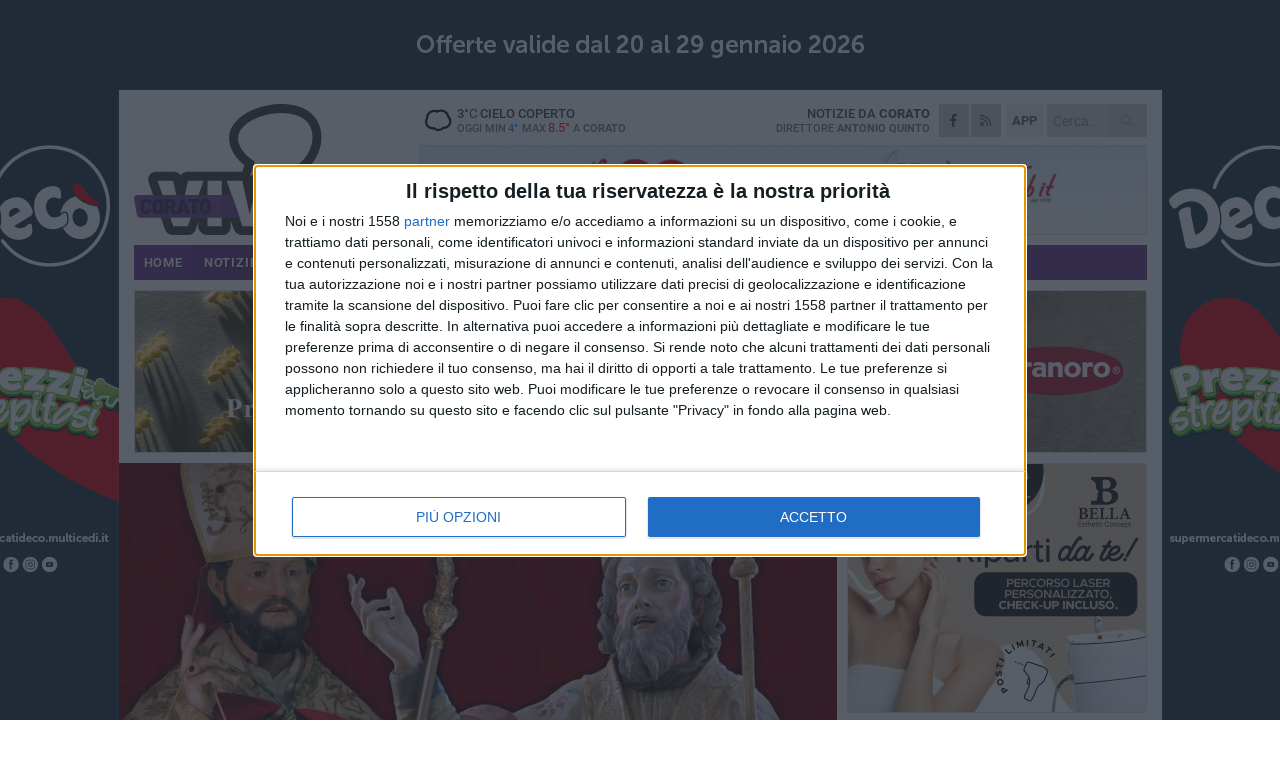

--- FILE ---
content_type: text/html; charset=utf-8
request_url: https://www.coratoviva.it/notizie/festa-patronale-a-corato-arriva-san-cataldo-da-roccaromana/
body_size: 21017
content:
<!DOCTYPE html>
<html lang="it" class="response svg fxd ">
<head prefix="og: http://ogp.me/ns# fb: http://ogp.me/ns/fb#">
    <title>Festa Patronale, a Corato arriva San Cataldo da Roccaromana</title>
    <meta name="description" content="Il programma dei festeggiamenti e delle celebrazioni " />
<meta name="viewport" content="width=device-width, initial-scale=1.0">    <meta name="apple-mobile-web-app-title" content="CoratoViva">
    <meta name="apple-mobile-web-app-status-bar-style" content="black-translucent">
<link rel="canonical" href="https://www.coratoviva.it/notizie/festa-patronale-a-corato-arriva-san-cataldo-da-roccaromana/" />    <link rel="amphtml" href="https://www.coratoviva.it/amp/notizie/festa-patronale-a-corato-arriva-san-cataldo-da-roccaromana/" />                    <link rel="apple-touch-icon" href="https://static.gocity.it/coratoviva/img/touch-60.png">
    <link rel="apple-touch-icon" sizes="76x76" href="https://static.gocity.it/coratoviva/img/touch-76.png">
    <link rel="apple-touch-icon" sizes="120x120" href="https://static.gocity.it/coratoviva/img/touch-120.png">
    <link rel="apple-touch-icon" sizes="152x152" href="https://static.gocity.it/coratoviva/img/touch-152.png">
    <link rel="icon" href="https://static.gocity.it/coratoviva/img/favicon.ico" type="image/x-icon" />
    <link rel="icon" type="image/png" href="https://static.gocity.it/coratoviva/img/favicon-32x32.png" sizes="32x32" />
    <link rel="icon" type="image/png" href="https://static.gocity.it/coratoviva/img/favicon-16x16.png" sizes="16x16" />
    <link rel="alternate" type="application/rss+xml" href="https://www.coratoviva.it/rss/" title="RSS feed CoratoViva" />
    <meta property="og:type" content="article" />
<meta property="og:url" content="https://www.coratoviva.it/notizie/festa-patronale-a-corato-arriva-san-cataldo-da-roccaromana/" />    <meta property="og:site_name" content="CoratoViva" />
<meta property="fb:app_id" content="905596853559950" />    <meta property="fb:pages" content="741400129244616" /><meta property="article:publisher" content="741400129244616" />    <meta property="og:title" content="Festa Patronale, a Corato arriva San Cataldo da Roccaromana" />
    <meta property="og:description" content="Il programma dei festeggiamenti e delle celebrazioni " />
    <meta property="og:image" content="https://corato.gocity.it/library/media/san_cataldo.jpg" />
    <meta property="article:section" content="Religione" />
    <meta property="article:published_time" content="2024-02-28T10:31:13 GMT" />
    <meta property="article:modified_time" content="2024-02-28T10:31:55 GMT" />
<meta name="language" content="italian" /><meta name="google-site-verification" content="7K0ptY8-9NF0dO7Qh5yxJ-6_lJyF1E96sMNDvdTvxsE" /><meta name="msvalidate.01" content="4BFAE9A7E4A3E9C22EA5C6CCD2C5FDE3" />    <link href="/bundles/css?v=dEeyNGnslQSdMQALmI0cEwyeZYLMDaeLtsKTp10fewU1" rel="preload" as="style" /><link href="/bundles/css?v=dEeyNGnslQSdMQALmI0cEwyeZYLMDaeLtsKTp10fewU1" rel="stylesheet"/>

    <link href="/bundles/deferred?v=EI2w7refD0IkrP_INU39w6BvGGKgAPw3aeDdDjBHlqI1" rel="preload" as="style" /><link href="/bundles/deferred?v=EI2w7refD0IkrP_INU39w6BvGGKgAPw3aeDdDjBHlqI1" rel="stylesheet"/>

    <link href="/bundles/icons?v=6URXDt_XKQp7_YTGi-536yZGVljGYpsX7yKYSj3eWm01" rel="preload" as="style" /><link href="/bundles/icons?v=6URXDt_XKQp7_YTGi-536yZGVljGYpsX7yKYSj3eWm01" rel="stylesheet"/>

    <link href="/style?v=142320" rel="stylesheet"><link href="/style?v=142320" rel="stylesheet" /><style>.svg #site-logo { background-image: url('https://static.gocity.it/coratoviva/img/logo.svg');} .xmas.svg #site-logo { background-image: url('https://static.gocity.it/coratoviva/img/logo-xmas.svg');} .svg .report-index #site .content, .report #site .content .section-logo span {background-image:url('https://static.gocity.it/coratoviva/img/ireport.svg');} @media only screen and (max-width: 1023px) {.response.svg .collapse #site-logo { background-image: url('https://static.gocity.it/coratoviva/img/logo-text-inv.svg'); }.response.svg.xmas .collapse #site-logo { background-image: url('https://static.gocity.it/coratoviva/img/logo-text-inv-xmas.svg');}}
.ads-exp, .ads-exp a{max-height:70px;}</style>
    <script type="application/ld+json">[{ "@context": "http://schema.org", "@type":"WebSite","@id":"#website","name":"CoratoViva", "alternateName":"CoratoViva", "url":"https://www.coratoviva.it", "potentialAction":{ "@type":"SearchAction","target":"https://www.coratoviva.it/cerca/?search={search_term_string}","query-input":"required name=search_term_string"}}, { "@context": "http://schema.org", "@type":"Organization","@id":"#organization","name":"Viva Network","url":"http://www.vivanetwork.it", "logo":"http://www.vivanetwork.it/images/viva-network-logo.png", "sameAs":["https://www.facebook.com/viva24/"]}]</script>
    
        <script type="application/ld+json">{ "@context": "http://schema.org", "@type" : "NewsArticle", "headline" : "Festa Patronale, a Corato arriva San Cataldo da Roccaromana", "alternativeHeadline" : "Festa Patronale, a Corato arriva San Cataldo da Roccaromana. Il programma dei festeggiamenti e delle celebrazioni ", "articleSection": "Religione", "author":{"@type":"Person","name":"CoratoViva"}, "dateCreated" : "2024-02-28T10:31:13Z", "datePublished" : "2024-02-28T10:31:13Z", "dateModified" : "2024-02-28T10:31:55Z", "publisher":{"@type":"Organization","name":"CoratoViva", "logo":{"@type":"ImageObject","url":"https://static.gocity.it/coratoviva/img/logo-text.png", "width" : 210, "height" : 30}}, "description" : "In vista dell'imminente Festa di San Cataldo, venerdì 8 marzo, la città di Corato accoglierà solennemente il simulacro di San Cataldo proveniente da Roccaromana.«Dopo essere stati loro ospiti nel settembre 2023, dopo aver scoperto di condividere la devozione al Santo, per concretizzare e dare forma a questo legame, le due città sotto il nome di San Cataldo sottoscriveranno un Atto di Gemellaggio, in cui ci si impegna a mantenere ed arricchire, tra i due comuni scambi culturali, tradizionali e religiosi delle singole realtà cittadine» fanno sapere in una nota dalla Deputazione Maggiore San...", "mainEntityOfPage":{"@type":"URL"}, "url" : "https://www.coratoviva.it/notizie/festa-patronale-a-corato-arriva-san-cataldo-da-roccaromana/", "image":{"@type":"ImageObject","url":"https://corato.gocity.it/library/media/san_cataldo.jpg", "width":986, "height":657}}</script>

    
        <style>
    .bubble-color .btn.btn-action { background-color: #6215A2; border-color: #772EB3; box-shadow: 0px 1px 0px #531288; }
    .bubble-color h3.story-title, .bubble-color span.story-title, div.bubble.bubble-color { background-color: #6817ab; border-right: solid 4px #5D1499; }
    span.bubble-arrow.bubble-color { border-color: #6817ab transparent transparent transparent; }
    div.bubble.bubble-color img { border-color: #531288; }
    .page-index .index span.title { color: #6817ab; }
        </style>

    <script async src="//pagead2.googlesyndication.com/pagead/js/adsbygoogle.js"></script>
<link rel="stylesheet" href="https://assets.evolutionadv.it/networkviva_it/networkviva_it-CLS.css"><script src="https://assets.evolutionadv.it/networkviva_it/networkviva_it.new.js" data-cfasync="false"></script>    </head>
<body class="non-graphic collapse splitted news ">
    
    <span class="ads-skin-containter" data-url="/adv/skin/99/"></span>
    <div id="site">
        <div id="main" class="container">
            <div id="header-wrapper">
    <div class="container">
        <header id="header">
            <div id="header-overlay"></div>
            <div id="header-main">
                <div id="header-logo">                    <div id="site-logo" >
                        <a href="/">CoratoViva</a>
                        <img class="print" src="https://static.gocity.it/coratoviva/img/logo.png" />
                    </div>
                    <div id="header-fanpage">
                        <div id="fanpage">
                        <span class="fan-counter">21.207</span>
                            <a id="fanpage-button" href="https://www.facebook.com/coratoviva/" target="_blank" rel="nofollow">FANPAGE</a>
                        </div>
                    </div>
                </div>
                <div id="header-logo-url" class="print">coratoviva.it</div>
                <div id="header-middle">
                    <div id="header-middle-top">
                        <div id="header-meteo">
    <a href="/meteo/" title="Previsioni meteo a Corato"><div id="meteo-header" class="meteo-icon"><canvas width="28" height="28" data-icon="04n" data-color="" class="icon"></canvas></div></a>
        <div class="meteo">
            <a href="/meteo/" title="Previsioni meteo a Corato">
3<span>°C</span> cielo coperto                <div class="meteo-temp">Oggi Min<span class="meteo-min">4°</span>Max<span class="meteo-max">8.5°</span> a <strong>Corato</strong></div>
            </a>
        </div>

                        </div>
                        <div class="search-block">
                            <form action="/cerca/" method="GET">
                                <input type="search" class="search" name="search" placeholder="Cerca..." />
                                <button class="icon"><i class="far fa-search"></i></button>
                            </form>
                        </div>
<a href="http://m.coratoviva.it/apps/download/"   target="_blank"  >
                            <div id="header-app">APP</div>
                        </a>                        <div id="header-social">
                            <a href="https://www.facebook.com/coratoviva" target="_blank"><i class="fab fa-facebook-f social social-facebook"></i></a>                            <a href="/rss/" title="CoratoViva - Feed Rss"><i class="far fa-rss social social-rss"></i></a>
                        </div>
                        <div id="header-daily">
                            <p class="tagline">Notizie da <strong>Corato</strong><span>Direttore <strong>Antonio Quinto</strong></span></p>
                        </div>
                        <div class="clear"></div>
                    </div>
                    <div id="header-banner">

<div class="ads-containter" data-url="/adv/banner/5/"></div>
                    </div>
                    <div class="clear"></div>
                </div>
                <button type="button" id="menu-toggle" class="btn header-btn">
                    <span class="far fa-2x fa-bars"></span>
                    <span class="btn-undertext">Menu</span>
                </button><div id="mobile-weather">    <a href="/meteo/" title="Previsioni meteo a Corato"><div id="mobile-meteo-header" class="meteo-icon"><canvas width="28" height="28" data-icon="04n" data-color="white" class="icon"></canvas></div></a>
        <div class="meteo">
            <a href="/meteo/" title="Previsioni meteo a Corato">
3<span>°C</span> cielo coperto                <div class="meteo-temp">Oggi Min<span class="meteo-min">4°</span>Max<span class="meteo-max">8.5°</span> a <strong>Corato</strong></div>
            </a>
        </div>
</div>
            </div>
            <div class="clear"></div>
            <div id="menu">
                <nav>
                    <ul>

            <li class="firstitem">
                <a href="/" >HOME</a>
            </li>
            <li class="open">
                <a href="/notizie/" >NOTIZIE</a>
                <span class="expander"></span>
                <ul>
<li ><a href="/notizie/?cat=ambiente">Ambiente</a></li>
<li ><a href="/notizie/?cat=comunicazioni">Comunicazioni</a></li>
<li ><a href="/notizie/?cat=arti-e-professioni">Arti e Professioni</a></li>
<li ><a href="/notizie/?cat=editoriale">Editoriale</a></li>
<li ><a href="/notizie/?cat=economia">Economia</a></li>
<li ><a href="/notizie/?cat=territorio">Territorio</a></li>
<li ><a href="/notizie/?cat=lavoro">Scuola e Lavoro</a></li>
<li ><a href="/notizie/?cat=vita-di-citta">Vita di Città</a></li>
<li ><a href="/notizie/?cat=cronaca">Cronaca</a></li>
<li ><a href="/notizie/?cat=politica">Politica</a></li>
                </ul>
            </li>
            <li >
                <a href="/sport/" >SPORT</a>
                <span class="expander"></span>
                <ul>
<li ><a href="/sport/?cat=basket">Basket</a></li>
<li ><a href="/sport/?cat=calcio">Calcio</a></li>
<li ><a href="/sport/?cat=volley">Volley</a></li>
<li ><a href="/sport/?cat=rugby">Rugby</a></li>
<li ><a href="/sport/?cat=altri-sport">Altri sport</a></li>
<li ><a href="/sport/?cat=arti-marziali">Arti Marziali</a></li>
                </ul>
            </li>
            <li >
                <a href="/ireport/" >iREPORT</a>
            </li>
            <li >
                <a href="/rubriche/" >RUBRICHE</a>
                <span class="expander"></span>
                <ul>
<li ><a href="/rubriche/istituto-superiore-oriani-tandoi/">Speciale Scuola - Oriani Tandoi</a></li>
<li ><a href="/rubriche/primo-circolo-didattico-n-fornelli/">Secondo Circolo Didattico "N. Fornelli"</a></li>
<li ><a href="/rubriche/centovoci/">CentoVoci</a></li>
<li ><a href="/rubriche/matrioska/">Matrioska</a></li>
<li ><a href="/rubriche/il-mondo-wealth-management/">Il Mondo Wealth Management</a></li>
<li ><a href="/rubriche/speciale-elezioni-amministrative-2019/">Speciale Elezioni</a></li>
<li ><a href="/rubriche/dens-sano-in-corpore-sano/">Dens Sano in Corpore Sano</a></li>
<li ><a href="/rubriche/socialmente-utili/">Socialmente Utili</a></li>
<li ><a href="/rubriche/in-condominio/">In... Condominio</a></li>
                </ul>
            </li>
            <li >
                <a href="/eventi/" >AGENDA</a>
            </li>
            <li >
                <a href="/meteo/" >METEO</a>
            </li>
            <li >
                <a href="/video/" >VIDEO</a>
            </li>
<li class="search-block">
    <form action="/cerca/" method="GET">
        <input type="search" class="search" name="search" placeholder="Cerca..." />
        <button class="icon"><i class="far fa-search"></i></button>
    </form>
</li>
                    </ul>
                </nav>
            </div>
          </header>
    </div>
    <div class="clear"></div>
</div>


            <div class="ads-containter ads-mega ads-mega-page" data-url="/adv/banner/108/"></div>
            <div id="gctyvvadblck"></div>
            <div class="content-wrapper ">
                
                <div class="content-side-wrapper content-first">
                    
    <div class="content categorized">
        <article class=" mode1">
            <ul class="breadcrumbs noborder"><li><i class="far fa-angle-right"></i><a href="/" title="Home">Home</a></li><li><i class="far fa-angle-right"></i><a href="/notizie/" title="Notizie e aggiornamenti">Notizie e aggiornamenti</a></li></ul><script type="application/ld+json">{ "@context": "http://schema.org", "@type" : "BreadcrumbList", "itemListElement": [{ "@type": "ListItem", "position": 1, "item": { "@id": "https://www.coratoviva.it/", "name": "Home" } },{ "@type": "ListItem", "position": 2, "item": { "@id": "https://www.coratoviva.it/notizie/", "name": "Notizie e aggiornamenti" } }]}</script>
            <header>
                <figure><img src="https://corato.gocity.it/library/media/san_cataldo.jpg" class="responsive content-img" alt="San Cataldo 2024" /><figcaption class="content-img-caption">San Cataldo 2024</figcaption></figure>
                <div>
                    <span class="category"  style="color:#6817ab; background-color:#6817ab">Religione</span><h1>Festa Patronale, a Corato arriva San Cataldo da Roccaromana</h1><p class="tagline">Il programma dei festeggiamenti e delle celebrazioni <span></span></p>
                </div>
            </header>
            <div class="clear"></div>
            <div class="contentdate">
                <span class="datezone">Corato - </span>mercoledì 28 febbraio 2024
<span class="datetime"><i class="far fa-clock"></i> 11.29</span>                                <span class="subtype">Comunicato Stampa</span>            </div>
            <div class="ads-containter ads-page ads-content" data-url="/adv/banner/80/"></div>            <div class="sharing" data-url="https://www.coratoviva.it/notizie/festa-patronale-a-corato-arriva-san-cataldo-da-roccaromana/" data-title="Festa Patronale, a Corato arriva San Cataldo da Roccaromana" data-counter="30" data-comments="0" data-app="905596853559950"></div>
            
            <div class="clear"></div>
            <div class="ads-containter ads-custom " ><div id="video-evo-player" class="player_evolution"><span class="evo-label-logo">Powered by <a target="_blank" href="https://evolutiongroup.digital/"><img src="https://evolutiongroup.digital/wp-content/themes/evolution_group/assets/static/logo/logo-evolutiongroup-black.svg" alt="powered by evolution group"></a></span></div></div>
            
            <div class="p first">In vista dell'imminente Festa di San Cataldo, venerdì 8 marzo, la città di Corato accoglierà solennemente il simulacro di San Cataldo proveniente da Roccaromana.<br /><br />«Dopo essere stati loro ospiti nel settembre 2023, dopo aver scoperto di condividere la devozione al Santo, per concretizzare e dare forma a questo legame, le due città sotto il nome di San Cataldo sottoscriveranno un Atto di Gemellaggio, in cui ci si impegna a mantenere ed arricchire, tra i due comuni scambi culturali, tradizionali e religiosi delle singole realtà cittadine» fanno sapere in una nota dalla <strong>Deputazione Maggiore San Cataldo.</strong><br /><br />«Invitiamo, pertanto, tutta la cittadinanza ad esprimere nei segni e nella pietà popolare che ci contraddistingue, un chiaro segno di accoglienza per i nostri ospiti ed arricchirci sempre di più da ciò che il nostro amato Patrono ci dona.<br /><br />Un ringraziamento fin d'ora va a tutti coloro che hanno collaborato a tutto questo: il Patrocinio del Comune di Corato, al Sindaco Corrado De Benedittis, al vice Sindaco Beniamino Marcone, alla Giunta Comunale, all'Arcivescovo di Trani-Barletta-Bisceglie Mons. Leonardo D'Ascenzo, alla Zona Pastorale San Cataldo nella figura di don Antonio Maldera come coordinatore zonale, al Rettore di Chiesa Matrice don Gino De Palma, il Vescovo di Teano-Calvi Mons. Giacomo Cirulli, don Marcello Santagata Parroco della Parrocchia San Cataldo V. di Roccaromana, la Deputazione Maggiore di San Cataldo con il suo Presidente Aldo Scaringella, alle Confraternite e alle Associazioni Cattoliche, alla ProLoco Quadratum per le visite guidate e a tutte le autorità civili, militari e religiose».<br /><br /><strong><em>PROGRAMMA</em></strong><br /><br /><strong><em>Triduo di Preghiera</em></strong><br /><strong><em>5 – 6 – 7 Marzo 2024</em></strong><br /><strong>ore 18,00</strong> Santo Rosario;<br /><strong>ore 18:30</strong> Santa Messa.<br /><br /><strong><em>Venerdì 8 Marzo FESTA DI SAN CATALDO</em></strong><br /><strong>ore 9:00 </strong>Arrivo e accoglienza presso Palazzo di Città delle autorità civili e religiose della città di Roccaromana (della provincia di Caserta);<br /><strong>ore 10:00</strong> Itinerario culturale dei luoghi più significativi relativi a San Cataldo e della città di Corato a cura della Pro Loco Quadratum in occasione della presenza degli abitanti di Roccaromana;<br /><strong>ore 13:00</strong> Momento di convivialità;<br /><strong>ore 16:00</strong> Visita alla Chiesa Matrice per la mostra del Tesoro per ricordare la devozione del popolo al Santo Patrono con spiegazione della statua lignea e del busto argenteo.<br /><strong>ore 17:30 </strong>Accoglienza del simulacro di San Cataldo della città di Roccaromana in piazza Cesare Battisti, seguirà un momento di preghiera e processione verso la Chiesa Matrice e intronizzazione del simulacro;<br /><strong>Ore 19:00 </strong> Solenne celebrazione eucaristica presieduta da Sua Ecc.za Rev.ma Mons. Leonardo D'Ascenzo ed il clero cittadino con la presenza delle autorità civili e militari, confraternite e associazioni cattoliche;<div class="widget widget-photo widget-thumbs-photo-simple"><a href="https://corato.gocity.it/library/foto/2016/san_cataldo_marzo_2024j.jpg" class="fresco" data-fresco-group="singles" data-fresco-caption="Festa Patronale, a Corato arriva San Cataldo da Roccaromana " data-fresco-options="thumbnail:'https://corato.gocity.it/library/foto/2016/bigbox_san_cataldo_marzo_2024j.jpg'"><figure class="photo"><img src="https://corato.gocity.it/library/foto/2016/san_cataldo_marzo_2024j.jpg" srcset="https://corato.gocity.it/library/foto/2016/san_cataldo_marzo_2024j.jpg 2x" alt="Festa Patronale, a Corato arriva San Cataldo da Roccaromana"><figcaption>Festa Patronale, a Corato arriva San Cataldo da Roccaromana </figcaption></figure></a></div><div class="fb-quote"></div></div>
                    </article>
        
        <ul class="tags bottom"><li>San Cataldo</li><li>Zona pastorale San Cataldo</li><li>Festa San Cataldo</li></ul>

    <div class="index-wrapper">
        <div class="index-list index-list-mode10 index-list-2">
                <div class="index">
                    
<a href="/notizie/san-sebastiano-omaggio-e-riconoscimenti-alla-polizia-locale/" ><div class="boxed-img"><img src="https://corato.gocity.it/library/media/bigbox_whatsapp_image_2026_01_20_at_132719j.jpg" alt="San Sebastiano: omaggio e riconoscimenti alla Polizia Locale" /></div></a>                                        <div class="boxed-title boxed-title-dated ">
<span class="date">
                                
                                20 gennaio 2026
                            </span>                        <span class="title"><a href="/notizie/san-sebastiano-omaggio-e-riconoscimenti-alla-polizia-locale/" >San Sebastiano: omaggio e riconoscimenti alla Polizia Locale</a></span>
                                            </div>
                </div>
                <div class="index">
                    
<a href="/notizie/via-bagnatoio-ancora-in-ostaggio-delle-sbarre/" ><div class="boxed-img"><img src="https://corato.gocity.it/library/media/bigbox_img_20260120_wa0035.jpg" alt="Ennesimo blocco del passaggio a livello di via Bagnatoio a Corato" /></div></a>                                        <div class="boxed-title boxed-title-dated ">
<span class="date">
                                
                                20 gennaio 2026
                            </span>                        <span class="title"><a href="/notizie/via-bagnatoio-ancora-in-ostaggio-delle-sbarre/" >Ennesimo blocco del passaggio a livello di via Bagnatoio a Corato</a></span>
                                            </div>
                </div>
        </div>
    </div>
        
<div class="ads-containter ads-custom  ads-page ads-content ads-content-btm"><div class="PCT2290"><script>if("none"!=window.getComputedStyle(document.currentScript.parentElement.parentElement).getPropertyValue("display")){var e=document.createElement("ins");e.setAttribute("data-revive-zoneid","2290"),e.setAttribute("data-revive-id","e590432163035a6e5fc26dac29dd7e0b"),document.currentScript.parentElement.appendChild(e)}</script><script async src="//adv.presscommtech.com/www/delivery/asyncjs.php"></script></div></div>
        <div class="comments" id="comments"><div class="fb-comments" data-href="https://www.coratoviva.it/notizie/festa-patronale-a-corato-arriva-san-cataldo-da-roccaromana/" data-width="100%" data-numposts="5" ></div><div class="clear"></div></div>
        <ins data-revive-zoneid="2293" data-revive-id="e590432163035a6e5fc26dac29dd7e0b"></ins><script async src="//adv.presscommtech.com/www/delivery/asyncjs.php"></script>
<div class="ads-containter ads-page" data-url="/adv/banner/93/"></div>
<div class="ads-containter ads-page" data-url="/adv/banner/81/"></div>
<div class="ads-containter ads-custom  ads-responsive" ><div id="div-gpt-ad-1522834801187-1"><script>googletag.cmd.push(function() { googletag.display("div-gpt-ad-1522834801187-1");});</script></div></div>
        
            <div class="story-wrapper tag-story">
            <span class="story-title bubble">Altri contenuti a tema</span>
            <span class="bubble-arrow"></span>
        <div class="story-list">
                <div class="story ">
                        
                            <a href="/notizie/a-corato-il-matinee-del-gran-concerto-bandistico-citta-di-bisceglie-biagio-abbate/" >
                                <img src="https://corato.gocity.it/library/media/big_matin_e_bandistico_gran_concerto_bandistico_citt_di_bisceglie_biagio_abbate_1.jpg" alt="A Corato il matin&#233;e del Gran Concerto Bandistico Citt&#224; di Bisceglie “Biagio Abbate”" />
                            </a>
                                                                        <span class="storycategory"   style="color:#787c82;background-color:#787c82"  >Cultura</span>                        <span class="title"><a href="/notizie/a-corato-il-matinee-del-gran-concerto-bandistico-citta-di-bisceglie-biagio-abbate/" >A Corato il matin&#233;e del Gran Concerto Bandistico Citt&#224; di Bisceglie “Biagio Abbate”</a></span>
<span class="subtitle">&#200; stato diretto dal Maestro Benedetto Grillo</span>                </div>
                <div class="story ">
                        
                            <a href="/notizie/l-attesa-e-finita-i-coma-cose-a-corato-per-la-festa-di-san-cataldo/" >
                                <img src="https://corato.gocity.it/library/media/big_coma_cose._foto_ruggiero_de_virgilio_ph_ruggy.jpg" alt="L&#39;attesa &#232; finita: i Coma Cose a Corato per la festa di San Cataldo" />
                            </a>
                                                                        <span class="storycategory"   style="color:#c97727;background-color:#c97727"  >Eventi</span>                        <span class="title"><a href="/notizie/l-attesa-e-finita-i-coma-cose-a-corato-per-la-festa-di-san-cataldo/" >L&#39;attesa &#232; finita: i Coma Cose a Corato per la festa di San Cataldo</a></span>
<span class="subtitle">Appuntamento per questa sera in piazza Cesare Battisti</span>                </div>
                <div class="story ">
                        
                            <a href="/notizie/la-festa-di-san-cataldo-a-corato-un-tuffo-nelle-tradizioni/" >
                                <img src="https://corato.gocity.it/library/media/big_img_20190817_212746.jpg" alt="La festa di San Cataldo &#232; a Corato un tuffo nelle tradizioni" />
                            </a>
                                                                        <span class="storycategory"   style="color:#6B4645;background-color:#6B4645"  >Attualità</span>                        <span class="title"><a href="/notizie/la-festa-di-san-cataldo-a-corato-un-tuffo-nelle-tradizioni/" >La festa di San Cataldo &#232; a Corato un tuffo nelle tradizioni</a></span>
<span class="subtitle">Tra i sapori e le usanze tramandate il torrone artigianale, il rag&#249; di cavallo e il &quot;parapall&quot;</span>                </div>
                <div class="story ">
                        
                            <a href="/notizie/festa-di-san-cataldo-il-programma-di-lunedi-25-agosto/" >
                                <img src="https://corato.gocity.it/library/media/big_festa_di_san_cataldo.jpg" alt="Festa di San Cataldo, il programma di luned&#236; 25 agosto" />
                            </a>
                                                                                                <span class="title"><a href="/notizie/festa-di-san-cataldo-il-programma-di-lunedi-25-agosto/" >Festa di San Cataldo, il programma di luned&#236; 25 agosto</a></span>
<span class="subtitle">Gli appuntamenti religiosi e civili</span>                </div>
                <div class="story ">
                        
                            <a href="/notizie/festa-di-san-cataldo-il-programma-di-domenica-24-agosto/" >
                                <img src="https://corato.gocity.it/library/media/big_festa_di_san_cataldo_2.jpg" alt="Festa di San Cataldo, il programma di domenica 24 agosto" />
                            </a>
                                                                                                <span class="title"><a href="/notizie/festa-di-san-cataldo-il-programma-di-domenica-24-agosto/" >Festa di San Cataldo, il programma di domenica 24 agosto</a></span>
<span class="subtitle">Gli appuntamenti religiosi e civili</span>                </div>
                <div class="story ">
                        
                            <a href="/notizie/festa-di-san-cataldo-gli-auguri-del-gruppo-politico-cap-70033/" >
                                <img src="https://corato.gocity.it/library/media/big_san_cataldo_corato01.jpg" alt="Festa di San Cataldo, gli auguri del gruppo politico CAP 70033" />
                            </a>
                                                                        <span class="storycategory"   style="color:#255f93;background-color:#255f93"  >Politica</span>                        <span class="title"><a href="/notizie/festa-di-san-cataldo-gli-auguri-del-gruppo-politico-cap-70033/" >Festa di San Cataldo, gli auguri del gruppo politico CAP 70033</a></span>
<span class="subtitle">Le forze di maggioranza: &#171;Insieme sapremo costruire un futuro all&#39;altezza della nostra storia e delle nostre aspirazioni&#187;</span>                </div>
                <div class="story ">
                        
                            <a href="/notizie/san-cataldo-arriva-a-corato-ieri-l-accoglienza-delle-reliquie/" >
                                <img src="https://corato.gocity.it/library/media/big_reliquie_di_san_cataldo_1.jpg" alt="San Cataldo arriva a Corato: ieri l’accoglienza delle reliquie" />
                            </a>
                                                                                                <span class="title"><a href="/notizie/san-cataldo-arriva-a-corato-ieri-l-accoglienza-delle-reliquie/" >San Cataldo arriva a Corato: ieri l’accoglienza delle reliquie</a></span>
<span class="subtitle">Al via i festeggiamenti per la Festa del Santo Patrono</span>                </div>
                <div class="story ">
                        
                            <a href="/notizie/a-corato-arrivano-le-reliquie-di-san-cataldo/" >
                                <img src="https://corato.gocity.it/library/media/big_amministrazione_festa_san_cataldo.jpg" alt="A Corato arrivano le reliquie di San Cataldo" />
                            </a>
                                                                        <span class="storycategory"   style="color:#c97727;background-color:#c97727"  >Eventi</span>                        <span class="title"><a href="/notizie/a-corato-arrivano-le-reliquie-di-san-cataldo/" >A Corato arrivano le reliquie di San Cataldo</a></span>
<span class="subtitle">In serata il terzo appuntamento del festival bandistico “A tubo!”</span>                </div>
        </div>
    </div>

<div class="ads-containter ads-custom  ads-page ads-content"><div class="PCT2291"><script>if("none"!=window.getComputedStyle(document.currentScript.parentElement.parentElement).getPropertyValue("display")){var e=document.createElement("ins");e.setAttribute("data-revive-zoneid","2291"),e.setAttribute("data-revive-id","e590432163035a6e5fc26dac29dd7e0b"),document.currentScript.parentElement.appendChild(e)}</script><script async src="//adv.presscommtech.com/www/delivery/asyncjs.php"></script></div></div>
<div class="banner banner-color banner-newsletter">
    <div class="banner-right-side">
        <div class="banner-right-side-inside">
            <span class="newsletter-title">Iscriviti alla Newsletter</span>
<form action="/newsletter/" data-ajax="true" data-ajax-loading="#newsletter-loading" data-ajax-mode="replace" data-ajax-update="#newsletter-result" id="form0" method="post">                <input class="text buttoned" name="email" id="email" placeholder="Indirizzo e-mail" data-val="true" type="email" />
                        <button type="submit" class="button buttoned" id="newsletter-signup">Iscriviti</button>
                        <span class="newsletter-result" id="newsletter-result"></span>
                        <span class="newsletter-loading" id="newsletter-loading" style="display:none"><img src="/contents/img/UI/rolling.gif" alt="loading"/></span>
                        <span class="newsletter-validation-error" data-valmsg-for="email" data-valmsg-replace="true"></span>
</form>        </div><span class="bubble-arrow"></span>
        <span class="newsletter-info">Iscrivendoti accetti i <a href="/info/privacy/newsletter/" rel="nofollow">termini</a> e la <a href="/info/privacy/" rel="nofollow">privacy policy</a></span>
    </div>
    <div class="banner-left-side">
        <img src="/contents/img/UI/newsletter-email.png" alt="Newsletter" width="100"/>
        <div class="clear"></div>
        Ricevi aggiornamenti e contenuti da Corato <span>gratis</span> nella tua e-mail
    </div>
    <div class="clear"></div>
</div>
        
    <div class="index-wrapper">
        <div class="index-list index-list-mode10 index-list-8">
                <div class="index">
                    
<a href="/notizie/un-ponte-verso-il-lavoro-partono-gli-stage-di-network-contacts-per-100x100-maturi/" ><div class="boxed-img"><img src="https://corato.gocity.it/library/media/bigbox_whatsapp_image_2026_01_20_at_101552j.jpg" alt="Un ponte verso il lavoro: partono gli stage di Network Contacts per “100x100 Maturi”" /></div></a>                                        <div class="boxed-title boxed-title-dated ">
<span class="date">
                                
                                20 gennaio 2026
                            </span>                        <span class="title"><a href="/notizie/un-ponte-verso-il-lavoro-partono-gli-stage-di-network-contacts-per-100x100-maturi/" >Un ponte verso il lavoro: partono gli stage di Network Contacts per “100x100 Maturi”</a></span>
                                            </div>
                </div>
                <div class="index">
                    
<a href="/notizie/mobilita-negata-e-stazioni-insicure-l-analisi-di-legambiente-corato-dopo-il-rapporto-pendolaria-2025/" ><div class="boxed-img"><img src="https://corato.gocity.it/library/media/bigbox_577538084_1149945190599799_5835473815285706546_n.jpg" alt="Mobilità negata e stazioni insicure: l’analisi di Legambiente Corato, dopo il Rapporto Pendolaria 2025" /></div></a>                                        <div class="boxed-title boxed-title-dated ">
<span class="date">
                                
                                20 gennaio 2026
                            </span>                        <span class="title"><a href="/notizie/mobilita-negata-e-stazioni-insicure-l-analisi-di-legambiente-corato-dopo-il-rapporto-pendolaria-2025/" >Mobilit&#224; negata e stazioni insicure: l’analisi di Legambiente Corato, dopo il Rapporto Pendolaria 2025</a></span>
                                            </div>
                </div>
                <div class="index">
                    
<a href="/notizie/a-corato-la-presentazione-degli-studi-per-la-rigenerazione-dell-area-torre-palomba-oasi/" ><div class="boxed-img"><img src="https://corato.gocity.it/library/media/bigbox_28553087772f1f5954aec88dbf021147_1024x770.jpg" alt="A Corato, la presentazione degli studi per la rigenerazione dell’area Torre Palomba - Oasi" /></div></a>                                        <div class="boxed-title boxed-title-dated ">
<span class="date">
                                
                                20 gennaio 2026
                            </span>                        <span class="title"><a href="/notizie/a-corato-la-presentazione-degli-studi-per-la-rigenerazione-dell-area-torre-palomba-oasi/" >A Corato, la presentazione degli studi per la rigenerazione dell’area Torre Palomba - Oasi</a></span>
                                            </div>
                </div>
                <div class="index">
                    
<a href="/notizie/furto-sventato-in-un-casolare-intervento-lampo-delle-guardie-campestri-di-corato/" ><div class="boxed-img"><img src="https://corato.gocity.it/library/media/bigbox_img_20260119_wa0034.jpg" alt="Ladri in un casolare a Corato, furto sventato dalle Guardie Campestri" /></div></a>                                        <div class="boxed-title boxed-title-dated ">
<span class="date">
                                
                                19 gennaio 2026
                            </span>                        <span class="title"><a href="/notizie/furto-sventato-in-un-casolare-intervento-lampo-delle-guardie-campestri-di-corato/" >Ladri in un casolare a Corato, furto sventato dalle Guardie Campestri</a></span>
                                            </div>
                </div>
                <div class="index">
                    
<a href="/sport/fas-basket-corato-vittoria-convincente-contro-l-adria-bari/" ><div class="boxed-img"><img src="https://corato.gocity.it/library/media/bigbox_whatsapp_image_2026_01_19_at_150702j.jpg" alt="FAS Basket Corato, vittoria convincente contro l'Adria Bari" /></div></a>                                        <div class="boxed-title boxed-title-dated ">
<span class="date">
                                
                                19 gennaio 2026
                            </span>                        <span class="title"><a href="/sport/fas-basket-corato-vittoria-convincente-contro-l-adria-bari/" >FAS Basket Corato, vittoria convincente contro l&#39;Adria Bari</a></span>
                                            </div>
                </div>
                <div class="index">
                    
<a href="/notizie/nasce-a-corato-il-comitato-per-il-no-al-referendum-sulla-giustizia/" ><div class="boxed-img"><img src="https://corato.gocity.it/library/media/bigbox_121772327_2501632380134136_5208923295079992727_n.jpg" alt="Nasce a Corato il  &quot;Comitato per il no &quot; al Referendum sulla Giustizia" /></div></a>                                        <div class="boxed-title boxed-title-dated ">
<span class="date">
                                
                                19 gennaio 2026
                            </span>                        <span class="title"><a href="/notizie/nasce-a-corato-il-comitato-per-il-no-al-referendum-sulla-giustizia/" >Nasce a Corato il &quot;Comitato per il no&quot; al Referendum sulla Giustizia</a></span>
                                            </div>
                </div>
                <div class="index">
                    
<a href="/sport/la-nmc-fa-tremare-nardo-ma-alla-fine-la-spuntano-i-padroni-di-casa/" ><div class="boxed-img"><img src="https://corato.gocity.it/library/media/bigbox_nmc(17).jpg" alt="La NMC fa tremare Nardò ma alla fine la spuntano i padroni di casa" /></div></a>                                        <div class="boxed-title boxed-title-dated ">
<span class="date">
                                
                                19 gennaio 2026
                            </span>                        <span class="title"><a href="/sport/la-nmc-fa-tremare-nardo-ma-alla-fine-la-spuntano-i-padroni-di-casa/" >La NMC fa tremare Nard&#242; ma alla fine la spuntano i padroni di casa</a></span>
                                            </div>
                </div>
                <div class="index">
                    
<a href="/sport/corato-colpaccio-esterno-in-ottica-salvezza-real-siti-sconfitto-0-3/" ><div class="boxed-img"><img src="https://corato.gocity.it/library/media/bigbox_562235504_1451382353659961_4817996914392857108_n.jpg" alt="Corato, colpaccio esterno in ottica salvezza: Real Siti sconfitto 0-3" /></div></a>                                        <div class="boxed-title boxed-title-dated ">
<span class="date">
                                
                                19 gennaio 2026
                            </span>                        <span class="title"><a href="/sport/corato-colpaccio-esterno-in-ottica-salvezza-real-siti-sconfitto-0-3/" >Corato, colpaccio esterno in ottica salvezza: Real Siti sconfitto 0-3</a></span>
                                            </div>
                </div>
        </div>
    </div>

    </div>

                </div>
                <div class="right-side-wrapper">
                    
    
    
    <div class="ads-containter ads-side" data-url="/adv/banner/80/"></div>
    <div class="right-pack">
<div class="ads-containter ads-side" data-url="/adv/banner/93/"></div>
<div class="ads-containter ads-side" data-url="/adv/banner/81/"></div>
<div class="ads-native-container " data-url="/adv/native/31/"></div><div class="clear"></div>

<div class="ads-containter ads-custom  ads-side"><div class="PCT2290"><script>if("none"!=window.getComputedStyle(document.currentScript.parentElement.parentElement).getPropertyValue("display")){var e=document.createElement("ins");e.setAttribute("data-revive-zoneid","2290"),e.setAttribute("data-revive-id","e590432163035a6e5fc26dac29dd7e0b"),document.currentScript.parentElement.appendChild(e)}</script><script async src="//adv.presscommtech.com/www/delivery/asyncjs.php"></script></div></div>
    </div>
    <div class="right-pack right-pack-light">
<div class="ads-containter ads-custom  ads-side"><div class="PCT2291"><script>if("none"!=window.getComputedStyle(document.currentScript.parentElement.parentElement).getPropertyValue("display")){var e=document.createElement("ins");e.setAttribute("data-revive-zoneid","2291"),e.setAttribute("data-revive-id","e590432163035a6e5fc26dac29dd7e0b"),document.currentScript.parentElement.appendChild(e)}</script><script async src="//adv.presscommtech.com/www/delivery/asyncjs.php"></script></div></div>
<div class="ads-containter" data-url="/adv/banner/82/"></div>
        <div id="right-affix">
    <div class="side-wrapper">
            <div class="side-title">Pi&#249; letti questa settimana</div>
        <div class="side-list">
                <div class="side ">
                    <a href="/notizie/inaugurato-il-nuovo-cantiere-2026-per-l-illuminazione-pubblica/" >
                        <span class="fb_comments_count comments-count">7</span> <span class="comments-label"></span>
<img src="https://corato.gocity.it/library/media/box_whatsapp_image_2026_01_14_at_120337j.jpg" alt="Inaugurato il primo cantiere 2026 per l’illuminazione pubblica" />                                                                            <span class="date">mercoled&#236; 14 gennaio</span>
                                                <span class="title">Inaugurato il primo cantiere 2026 per l’illuminazione pubblica</span>
                    </a>
                </div>
                <div class="side ">
                    <a href="/notizie/controlli-della-polizia-a-corato-sequestro-di-un-fruttivendolo-abusivo/" >
                        
<img src="https://corato.gocity.it/library/media/box_whatsapp_image_2026_01_14_at_134438j.jpg" alt="Btliz contro l&#39;abusivismo, ma i cani fiutano droga: in manette due incensurati" />                                                                            <span class="date">mercoled&#236; 14 gennaio</span>
                                                <span class="title">Btliz contro l&#39;abusivismo, ma i cani fiutano droga: in manette due incensurati</span>
                    </a>
                </div>
                <div class="side ">
                    <a href="/notizie/corato-riqualifica-viale-arno-con-il-bando-sport-illumina/" >
                        
<img src="https://corato.gocity.it/library/media/box_whatsapp_image_2026_01_15_at_122924j.jpg" alt="Corato riqualifica Viale Arno con il bando “Sport Illumina”" />                                                                            <span class="date">gioved&#236; 15 gennaio</span>
                                                <span class="title">Corato riqualifica Viale Arno con il bando “Sport Illumina”</span>
                    </a>
                </div>
                <div class="side ">
                    <a href="/notizie/via-bagnatoio-ancora-in-ostaggio-delle-sbarre/" >
                        
<img src="https://corato.gocity.it/library/media/box_img_20260120_wa0035.jpg" alt="Ennesimo blocco del passaggio a livello di via Bagnatoio a Corato" />                                                                            <span class="date">marted&#236; 20 gennaio</span>
                                                <span class="title">Ennesimo blocco del passaggio a livello di via Bagnatoio a Corato</span>
                    </a>
                </div>
                <div class="side ">
                    <a href="/notizie/nasce-a-corato-il-comitato-per-il-no-al-referendum-sulla-giustizia/" >
                        
<img src="https://corato.gocity.it/library/media/box_121772327_2501632380134136_5208923295079992727_n.jpg" alt="Nasce a Corato il &quot;Comitato per il no&quot; al Referendum sulla Giustizia" />                                                                            <span class="date">luned&#236; 19 gennaio</span>
                                                <span class="title">Nasce a Corato il &quot;Comitato per il no&quot; al Referendum sulla Giustizia</span>
                    </a>
                </div>
                <div class="side ">
                    <a href="/notizie/furto-sventato-in-un-casolare-intervento-lampo-delle-guardie-campestri-di-corato/" >
                        
<img src="https://corato.gocity.it/library/media/box_img_20260119_wa0034.jpg" alt="Ladri in un casolare a Corato, furto sventato dalle Guardie Campestri" />                                                                            <span class="date">luned&#236; 19 gennaio</span>
                                                <span class="title">Ladri in un casolare a Corato, furto sventato dalle Guardie Campestri</span>
                    </a>
                </div>
        </div>
    </div>
         <div class="ads  g-ads" ><ins class="adsbygoogle" style="display:block;width:300px;height:250px" data-ad-client="ca-pub-3454615937939067" data-ad-slot="8610254161" ></ins><script>(adsbygoogle = window.adsbygoogle || []).push({});</script></div>
    </div></div>


    

                </div>
            </div>
            <div class="clear"></div>
            <div class="clear"></div>
<div id="prefooter-wrapper">
    <div class="container">
<nav id="footer-menu">
        <ul>
                <li class="container"><a href="/notizie/" title="Notizie" >Notizie da Corato</a>
                        <ul>
<li><a href="/notizie/?cat=ambiente" title="Ambiente">Ambiente</a></li><li><a href="/notizie/?cat=comunicazioni" title="Comunicazioni">Comunicazioni</a></li><li><a href="/notizie/?cat=arti-e-professioni" title="Arti e Professioni">Arti e Professioni</a></li><li><a href="/notizie/?cat=editoriale" title="Editoriale">Editoriale</a></li><li><a href="/notizie/?cat=economia" title="Economia">Economia</a></li><li><a href="/notizie/?cat=territorio" title="Territorio">Territorio</a></li><li><a href="/notizie/?cat=lavoro" title="Scuola e Lavoro">Scuola e Lavoro</a></li><li><a href="/notizie/?cat=vita-di-citta" title="Vita di Città">Vita di Città</a></li><li><a href="/notizie/?cat=cronaca" title="Cronaca">Cronaca</a></li><li><a href="/notizie/?cat=politica" title="Politica">Politica</a></li>                        </ul>
                </li>
                <li class="container"><a href="/sport/" title="Sport" >Notizie sportive</a>
                        <ul>
<li><a href="/sport/?cat=basket" title="Basket">Basket</a></li><li><a href="/sport/?cat=calcio" title="Calcio">Calcio</a></li><li><a href="/sport/?cat=volley" title="Volley">Volley</a></li><li><a href="/sport/?cat=rugby" title="Rugby">Rugby</a></li><li><a href="/sport/?cat=altri-sport" title="Altri sport">Altri sport</a></li><li><a href="/sport/?cat=arti-marziali" title="Arti Marziali">Arti Marziali</a></li>                        </ul>
                </li>
                <li class="container"><a href="/ireport/" title="iReport le segnalazioni dei lettori" >Segnalazioni iReport</a>
                </li>
                <li class="container"><a href="/rubriche/" title="Rubriche" >Le Rubriche</a>
                        <ul>
<li><a href="/rubriche/istituto-superiore-oriani-tandoi/" title="Istituto Superiore Oriani - Tandoi">Speciale Scuola - Oriani Tandoi</a></li><li><a href="/rubriche/primo-circolo-didattico-n-fornelli/" title="Secondo Circolo Didattico "N. Fornelli"">Secondo Circolo Didattico "N. Fornelli"</a></li><li><a href="/rubriche/centovoci/" title="CentoVoci">CentoVoci</a></li><li><a href="/rubriche/matrioska/" title="Matrioska">Matrioska</a></li><li><a href="/rubriche/il-mondo-wealth-management/" title="Il Mondo Wealth Management">Il Mondo Wealth Management</a></li><li><a href="/rubriche/speciale-elezioni-amministrative-2019/" title="Speciale Elezioni Amministrative 2019 - Città di Corato">Speciale Elezioni</a></li><li><a href="/rubriche/dens-sano-in-corpore-sano/" title="Dens Sano in Corpore Sano">Dens Sano in Corpore Sano</a></li><li><a href="/rubriche/socialmente-utili/" title="Socialmente Utili">Socialmente Utili</a></li><li><a href="/rubriche/in-condominio/" title="In... Condominio">In... Condominio</a></li>                        </ul>
                </li>
                <li class="container"><a href="/eventi/" title="Agenda eventi" >Agenda eventi di Corato</a>
                </li>
                <li class="container"><a href="/meteo/" title="Previsioni meteo per Corato" >Previsioni meteo</a>
                </li>
                <li class="container"><a href="/video/" title="CoratoViva TV: i video della redazione" >Video</a>
                </li>
        </ul>
</nav>


        <div class="fixed-block-wrapper">
            <div class="fixed-block" id="footer-side">
<a href="http://m.coratoviva.it/apps/download/"  target="_blank" >
                                                   <div id="footer-app-logo" class="left" style="background-image: url('https://static.gocity.it/coratoviva/img/app.png')" ></div>
<div id="footer-app-qrcode" class="left" style="background-image: url('https://static.gocity.it/coratoviva/img/app-qr.png')" ></div>                                                   <div id="footer-app">
                                                       <span>CoratoViva APP</span>
                                                       <p>
                                                           Scarica l&#39;applicazione per iPhone, iPad e Android e ricevi notizie push
                                                       </p>
                                                   </div>
                                               </a>
                    <div class="clear"></div>
                <div class="other-block"><a id="newsletter"></a>
                    <span>Iscriviti alla Newsletter</span>
                    <p>
                        Registrati per ricevere aggiornamenti e contenuti da Corato nella tua casella di posta <small>Iscrivendoti accetti i <a href="/info/privacy/newsletter/" rel="nofollow">termini</a> e la <a href="/info/privacy/" rel="nofollow">privacy policy</a></small>
                    </p>
<form action="/newsletter/" data-ajax="true" data-ajax-loading="#ft-newsletter-loading" data-ajax-mode="replace" data-ajax-update="#ft-newsletter-result" id="form1" method="post">                        <span class="newsletter-result" id="ft-newsletter-result"></span>
                        <span class="newsletter-loading" id="ft-newsletter-loading"><img src="/contents/img/UI/rolling.gif" alt="loading" /></span>
                        <span class="newsletter-validation-error" data-valmsg-for="email" data-valmsg-replace="true"></span>
                        <input class="text buttoned" name="email" id="ft-email" placeholder="Indirizzo e-mail" data-val="true" type="email" />
                        <button type="submit" class="button buttoned" id="ft-newsletter-signup">Iscriviti</button>
</form>                </div>
            </div>
            <div class="clear"></div>
        </div>
    </div>
    <div class="clear"></div>
</div>
<div id="footer-wrapper">
    <div class="container">      
            <div id="footer-logo">
                <a title="InnovaNews" href="http://www.innovanews.it" rel="nofollow" target="_blank"><img alt="InnovaNews" src="https://static.gocity.it/coratoviva/img/innovanews.svg" /></a>
            </div>
            <div id="footer-links">
        <ul>
                <li ><a href="/info/" title="Contatti"  >Contatti</a></li>
                <li ><a href="/info/privacy/" title="Policy e Privacy"  >Policy e Privacy</a></li>
                <li class="badge"><a href="https://www.gocity.it/" title="GoCity News Platform"  rel="nofollow"   target="_blank" >GoCity News Platform</a></li>
        </ul>
   </div>

        <div class="clear"></div>
    </div>
</div>
<div id="postfooter-wrapper"><div class="container" id="postfooter"><div id="footer-daily">Notizie da <strong>Corato</strong><span>Direttore <strong>Antonio Quinto</strong></span></div>&#169; 2016-2026 CoratoViva &#232; un portale gestito da InnovaNews srl. Partita iva 08059640725. Testata giornalistica registrata presso il Tribunale di Trani. Tutti i diritti riservati.
</div></div>
<div id="network-footer-wrapper">
        <div class="container">
<div id="network-footer-logo"><a   title="Viva Network"     href="http://www.vivanetwork.it" rel="nofollow" target="_blank"  ><img   alt="Viva Network"   src="https://static.gocity.it/traniviva/img/network.svg" /></a></div>            <div id="network-footer-links">
                    <ul>
                            <li class="network-current"><a href="https://www.coratoviva.it" title="Notizie da CoratoViva"   rel="nofollow"   >Corato</a></li>
                            <li ><a href="https://www.andriaviva.it" title="Notizie da AndriaViva"   rel="nofollow"   >Andria</a></li>
                            <li ><a href="https://www.bariviva.it" title="Notizie da BariViva"   rel="nofollow"   >Bari</a></li>
                            <li ><a href="https://www.barlettaviva.it" title="Notizie da BarlettaViva"   rel="nofollow"   >Barletta</a></li>
                            <li ><a href="https://www.bisceglieviva.it" title="Notizie ed eventi da BisceglieViva"   rel="nofollow"   >Bisceglie</a></li>
                            <li ><a href="https://www.bitontoviva.it" title="Notizie da BitontoViva"   rel="nofollow"   >Bitonto</a></li>
                            <li ><a href="https://www.canosaviva.it" title="Notizie di Canosa di Puglia da CanosaViva"   rel="nofollow"   >Canosa</a></li>
                            <li ><a href="https://www.cerignolaviva.it" title="Notizie di Cerignola da CerignolaViva"   rel="nofollow"   >Cerignola</a></li>
                            <li ><a href="https://www.giovinazzoviva.it" title="Notizie da GiovinazzoViva"   rel="nofollow"   >Giovinazzo</a></li>
                            <li ><a href="http://www.margheritaviva.it" title="Notizie da MargheritaViva"   rel="nofollow"   >Margherita di Savoia</a></li>
                            <li ><a href="http://www.minervinoviva.it" title="Notizie di Minervino Murge da MinervinoViva"   rel="nofollow"   >Minervino</a></li>
                            <li ><a href="http://www.modugnoviva.it" title="Notizie da ModugnoViva"   rel="nofollow"   >Modugno</a></li>
                            <li ><a href="https://www.molfettaviva.it" title="Notizie da MolfettaViva"   rel="nofollow"   >Molfetta</a></li>
                            <li ><a href="https://www.pugliaviva.it" title="Notizie dalla Puglia"   rel="nofollow"   >Puglia</a></li>
                            <li ><a href="https://www.ruvoviva.it" title="Notizie di Ruvo di Puglia da RuvoViva"   rel="nofollow"   >Ruvo</a></li>
                            <li ><a href="http://www.sanferdinandoviva.it" title="Notizie di San Ferdinando di Puglia da SanFerdinandoViva"   rel="nofollow"   >San Ferdinando</a></li>
                            <li ><a href="http://www.spinazzolaviva.it" title="Notizie da SpinazzolaViva"   rel="nofollow"   >Spinazzola</a></li>
                            <li ><a href="https://www.terlizziviva.it" title="Notizie da TerlizziViva"   rel="nofollow"   >Terlizzi</a></li>
                            <li ><a href="https://www.traniviva.it" title="Notizie ed eventi da TraniViva"   rel="nofollow"   >Trani</a></li>
                            <li ><a href="http://www.trinitapoliviva.it" title="Notizie da TrinitapoliViva"   rel="nofollow"   >Trinitapoli</a></li>
                    </ul>
            </div>
        </div>
</div>
        </div>
    </div>
    <script src="/Scripts/ads.js" type="text/javascript"></script>

<div class="ads-mobile-wrapper" id="ads-109"><div class="ads-containter ads-mobile" data-url="/adv/banner/109/"></div></div>
    <div id="gctyvvadblck-data"><div><i class="gctyvvadblck-img"></i><span>CoratoViva funziona grazie ai messaggi pubblicitari che stai bloccando</span>Per mantenere questo sito gratuito ti chiediamo <a href="http://it.wikihow.com/Disattivare-AdBlock" target="_blank">disattivare il tuo AdBlock</a>. Grazie.</div></div>
    <script src="//ajax.googleapis.com/ajax/libs/jquery/2.1.3/jquery.min.js"></script>

    <script src="/bundles/scripts?v=ecZIzUHCqaYEjZn58BtJBt1K1ptLU_t8S7gUdTQS_GM1"></script>

        <!-- Google tag (gtag.js) -->
    <script async src="https://www.googletagmanager.com/gtag/js?id=G-XL3CVP0V1P"></script>
    <script>
        window.dataLayer = window.dataLayer || [];
        function gtag() { dataLayer.push(arguments); }
        gtag('js', new Date());

        gtag('config', 'G-XL3CVP0V1P');
    </script>

    <!-- Google tag (gtag.js) -->
    <script async src="https://www.googletagmanager.com/gtag/js?id=G-4GN0DFQEFF"></script>
    <script>
        window.dataLayer = window.dataLayer || [];
        function gtag() { dataLayer.push(arguments); }
        gtag('js', new Date());

        gtag('config', 'G-4GN0DFQEFF');
    </script>

    
    
        <script type="text/javascript">
            window.addEventListener('DOMContentLoaded', function() {
            $(".widget").on("click", ".action", function () {
                var url = $(this).attr('data-actionurl'), widget = $(this).attr('data-widget'); $.get(url, function (data) {
                    $('#' + widget).html(data);
                    if (data.indexOf("widget-galleria") > -1) { Galleria.run('#widget-photo .widget-galleria'); }
                });
            });
        });
    </script>

    

    <script>
        window.addEventListener('DOMContentLoaded', function() {
            if (!jQuery.browser.mobile) {
                var bottom = $("#prefooter-wrapper").outerHeight() + $("#footer-wrapper").outerHeight() + $("#network-footer-wrapper").outerHeight() + $("#postfooter-wrapper").outerHeight() + 10;
                if ($(window).width() > 718 && $(window).width() < 1024) { bottom = bottom + 1200; }
                function calculateAffix(element, offset) { var top = $(element).offset().top - offset; $(element).affix({ offset: { top: top, bottom: bottom } }); }
 $(document).ajaxStop(function () { setTimeout(function () { calculateAffix("#right-affix", 10); }, 3000); });             }
        });
    </script>


    <div id="fb-root"></div><script>(function (d, s, id) { var fjs = d.getElementsByTagName(s)[0]; if (d.getElementById(id)) return; var js = d.createElement(s); js.id = id; js.src = "//connect.facebook.net/it_IT/sdk.js#xfbml=1&version=v3.2&appId=905596853559950";  fjs.setAttribute('defer',''); fjs.setAttribute('async', ''); fjs.parentNode.insertBefore(js, fjs); }(document, 'script', 'facebook-jssdk'));</script>
<ins data-revive-zoneid="2292" data-revive-id="e590432163035a6e5fc26dac29dd7e0b"></ins><script async src="//adv.presscommtech.com/www/delivery/asyncjs.php"></script><script type="text/javascript" language="JavaScript" src="//codiceisp.shinystat.com/cgi-bin/getcod.cgi?USER=PCT-coratovivai&NODW=yes&P=4" async="async"></script>            <!-- InMobi Choice. Consent Manager Tag v3.0 (for TCF 2.2) -->
        <script type="text/javascript" async=true>
            (function () {
                var host = window.location.hostname;
                var element = document.createElement('script');
                var firstScript = document.getElementsByTagName('script')[0];
                var url = 'https://cmp.inmobi.com'
                    .concat('/choice/', 'T_Mzd9bsmxbuZ', '/', host, '/choice.js?tag_version=V3');
                var uspTries = 0;
                var uspTriesLimit = 3;
                element.async = true;
                element.type = 'text/javascript';
                element.src = url;

                firstScript.parentNode.insertBefore(element, firstScript);

                function makeStub() {
                    var TCF_LOCATOR_NAME = '__tcfapiLocator';
                    var queue = [];
                    var win = window;
                    var cmpFrame;

                    function addFrame() {
                        var doc = win.document;
                        var otherCMP = !!(win.frames[TCF_LOCATOR_NAME]);

                        if (!otherCMP) {
                            if (doc.body) {
                                var iframe = doc.createElement('iframe');

                                iframe.style.cssText = 'display:none';
                                iframe.name = TCF_LOCATOR_NAME;
                                doc.body.appendChild(iframe);
                            } else {
                                setTimeout(addFrame, 5);
                            }
                        }
                        return !otherCMP;
                    }

                    function tcfAPIHandler() {
                        var gdprApplies;
                        var args = arguments;

                        if (!args.length) {
                            return queue;
                        } else if (args[0] === 'setGdprApplies') {
                            if (
                                args.length > 3 &&
                                args[2] === 2 &&
                                typeof args[3] === 'boolean'
                            ) {
                                gdprApplies = args[3];
                                if (typeof args[2] === 'function') {
                                    args[2]('set', true);
                                }
                            }
                        } else if (args[0] === 'ping') {
                            var retr = {
                                gdprApplies: gdprApplies,
                                cmpLoaded: false,
                                cmpStatus: 'stub'
                            };

                            if (typeof args[2] === 'function') {
                                args[2](retr);
                            }
                        } else {
                            if (args[0] === 'init' && typeof args[3] === 'object') {
                                args[3] = Object.assign(args[3], { tag_version: 'V3' });
                            }
                            queue.push(args);
                        }
                    }

                    function postMessageEventHandler(event) {
                        var msgIsString = typeof event.data === 'string';
                        var json = {};

                        try {
                            if (msgIsString) {
                                json = JSON.parse(event.data);
                            } else {
                                json = event.data;
                            }
                        } catch (ignore) { }

                        var payload = json.__tcfapiCall;

                        if (payload) {
                            window.__tcfapi(
                                payload.command,
                                payload.version,
                                function (retValue, success) {
                                    var returnMsg = {
                                        __tcfapiReturn: {
                                            returnValue: retValue,
                                            success: success,
                                            callId: payload.callId
                                        }
                                    };
                                    if (msgIsString) {
                                        returnMsg = JSON.stringify(returnMsg);
                                    }
                                    if (event && event.source && event.source.postMessage) {
                                        event.source.postMessage(returnMsg, '*');
                                    }
                                },
                                payload.parameter
                            );
                        }
                    }

                    while (win) {
                        try {
                            if (win.frames[TCF_LOCATOR_NAME]) {
                                cmpFrame = win;
                                break;
                            }
                        } catch (ignore) { }

                        if (win === window.top) {
                            break;
                        }
                        win = win.parent;
                    }
                    if (!cmpFrame) {
                        addFrame();
                        win.__tcfapi = tcfAPIHandler;
                        win.addEventListener('message', postMessageEventHandler, false);
                    }
                };

                makeStub();

                function makeGppStub() {
                    const CMP_ID = 10;
                    const SUPPORTED_APIS = [
                        '2:tcfeuv2',
                        '6:uspv1',
                        '7:usnatv1',
                        '8:usca',
                        '9:usvav1',
                        '10:uscov1',
                        '11:usutv1',
                        '12:usctv1'
                    ];

                    window.__gpp_addFrame = function (n) {
                        if (!window.frames[n]) {
                            if (document.body) {
                                var i = document.createElement("iframe");
                                i.style.cssText = "display:none";
                                i.name = n;
                                document.body.appendChild(i);
                            } else {
                                window.setTimeout(window.__gpp_addFrame, 10, n);
                            }
                        }
                    };
                    window.__gpp_stub = function () {
                        var b = arguments;
                        __gpp.queue = __gpp.queue || [];
                        __gpp.events = __gpp.events || [];

                        if (!b.length || (b.length == 1 && b[0] == "queue")) {
                            return __gpp.queue;
                        }

                        if (b.length == 1 && b[0] == "events") {
                            return __gpp.events;
                        }

                        var cmd = b[0];
                        var clb = b.length > 1 ? b[1] : null;
                        var par = b.length > 2 ? b[2] : null;
                        if (cmd === "ping") {
                            clb(
                                {
                                    gppVersion: "1.1", // must be “Version.Subversion”, current: “1.1”
                                    cmpStatus: "stub", // possible values: stub, loading, loaded, error
                                    cmpDisplayStatus: "hidden", // possible values: hidden, visible, disabled
                                    signalStatus: "not ready", // possible values: not ready, ready
                                    supportedAPIs: SUPPORTED_APIS, // list of supported APIs
                                    cmpId: CMP_ID, // IAB assigned CMP ID, may be 0 during stub/loading
                                    sectionList: [],
                                    applicableSections: [-1],
                                    gppString: "",
                                    parsedSections: {},
                                },
                                true
                            );
                        } else if (cmd === "addEventListener") {
                            if (!("lastId" in __gpp)) {
                                __gpp.lastId = 0;
                            }
                            __gpp.lastId++;
                            var lnr = __gpp.lastId;
                            __gpp.events.push({
                                id: lnr,
                                callback: clb,
                                parameter: par,
                            });
                            clb(
                                {
                                    eventName: "listenerRegistered",
                                    listenerId: lnr, // Registered ID of the listener
                                    data: true, // positive signal
                                    pingData: {
                                        gppVersion: "1.1", // must be “Version.Subversion”, current: “1.1”
                                        cmpStatus: "stub", // possible values: stub, loading, loaded, error
                                        cmpDisplayStatus: "hidden", // possible values: hidden, visible, disabled
                                        signalStatus: "not ready", // possible values: not ready, ready
                                        supportedAPIs: SUPPORTED_APIS, // list of supported APIs
                                        cmpId: CMP_ID, // list of supported APIs
                                        sectionList: [],
                                        applicableSections: [-1],
                                        gppString: "",
                                        parsedSections: {},
                                    },
                                },
                                true
                            );
                        } else if (cmd === "removeEventListener") {
                            var success = false;
                            for (var i = 0; i < __gpp.events.length; i++) {
                                if (__gpp.events[i].id == par) {
                                    __gpp.events.splice(i, 1);
                                    success = true;
                                    break;
                                }
                            }
                            clb(
                                {
                                    eventName: "listenerRemoved",
                                    listenerId: par, // Registered ID of the listener
                                    data: success, // status info
                                    pingData: {
                                        gppVersion: "1.1", // must be “Version.Subversion”, current: “1.1”
                                        cmpStatus: "stub", // possible values: stub, loading, loaded, error
                                        cmpDisplayStatus: "hidden", // possible values: hidden, visible, disabled
                                        signalStatus: "not ready", // possible values: not ready, ready
                                        supportedAPIs: SUPPORTED_APIS, // list of supported APIs
                                        cmpId: CMP_ID, // CMP ID
                                        sectionList: [],
                                        applicableSections: [-1],
                                        gppString: "",
                                        parsedSections: {},
                                    },
                                },
                                true
                            );
                        } else if (cmd === "hasSection") {
                            clb(false, true);
                        } else if (cmd === "getSection" || cmd === "getField") {
                            clb(null, true);
                        }
                        //queue all other commands
                        else {
                            __gpp.queue.push([].slice.apply(b));
                        }
                    };
                    window.__gpp_msghandler = function (event) {
                        var msgIsString = typeof event.data === "string";
                        try {
                            var json = msgIsString ? JSON.parse(event.data) : event.data;
                        } catch (e) {
                            var json = null;
                        }
                        if (typeof json === "object" && json !== null && "__gppCall" in json) {
                            var i = json.__gppCall;
                            window.__gpp(
                                i.command,
                                function (retValue, success) {
                                    var returnMsg = {
                                        __gppReturn: {
                                            returnValue: retValue,
                                            success: success,
                                            callId: i.callId,
                                        },
                                    };
                                    event.source.postMessage(msgIsString ? JSON.stringify(returnMsg) : returnMsg, "*");
                                },
                                "parameter" in i ? i.parameter : null,
                                "version" in i ? i.version : "1.1"
                            );
                        }
                    };
                    if (!("__gpp" in window) || typeof window.__gpp !== "function") {
                        window.__gpp = window.__gpp_stub;
                        window.addEventListener("message", window.__gpp_msghandler, false);
                        window.__gpp_addFrame("__gppLocator");
                    }
                };

                makeGppStub();

                var uspStubFunction = function () {
                    var arg = arguments;
                    if (typeof window.__uspapi !== uspStubFunction) {
                        setTimeout(function () {
                            if (typeof window.__uspapi !== 'undefined') {
                                window.__uspapi.apply(window.__uspapi, arg);
                            }
                        }, 500);
                    }
                };

                var checkIfUspIsReady = function () {
                    uspTries++;
                    if (window.__uspapi === uspStubFunction && uspTries < uspTriesLimit) {
                        console.warn('USP is not accessible');
                    } else {
                        clearInterval(uspInterval);
                    }
                };

                if (typeof window.__uspapi === 'undefined') {
                    window.__uspapi = uspStubFunction;
                    var uspInterval = setInterval(checkIfUspIsReady, 6000);
                }
            })();
        </script>
        <!-- End InMobi Choice. Consent Manager Tag v3.0 (for TCF 2.2) -->
</body>
</html>